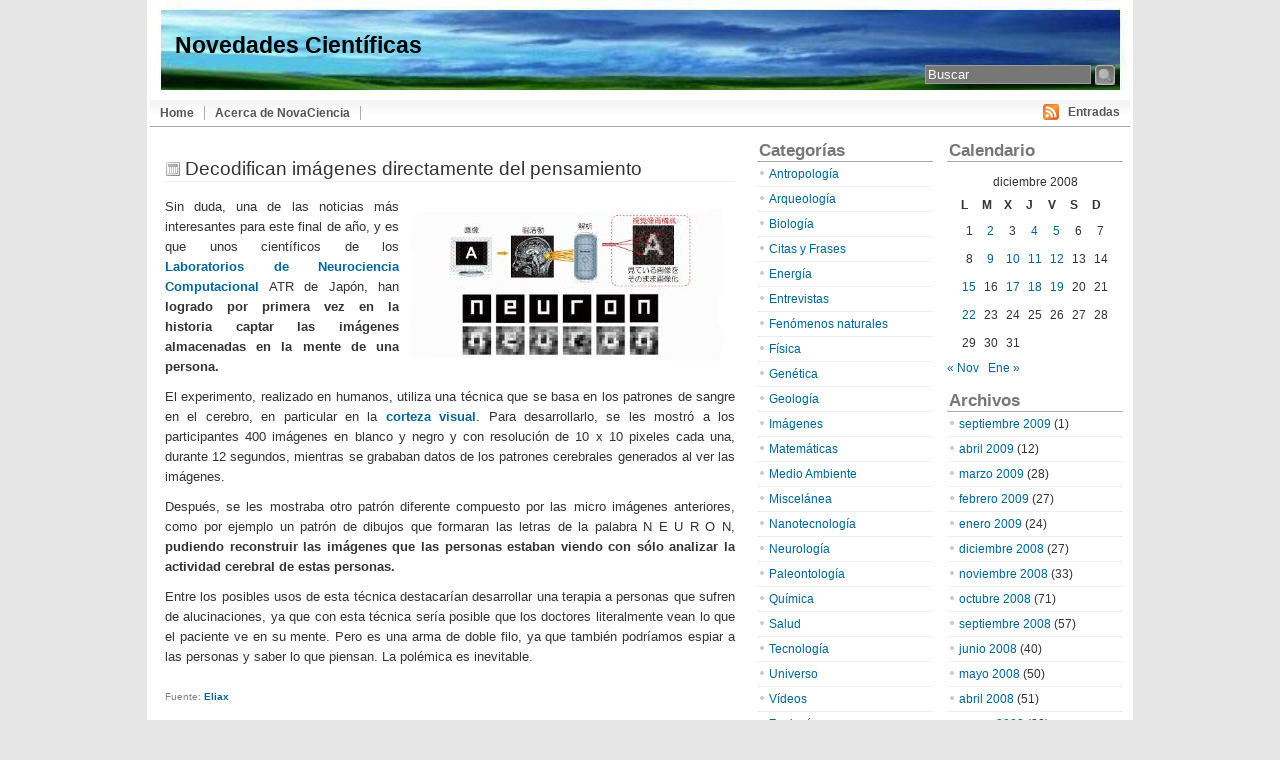

--- FILE ---
content_type: text/html; charset=UTF-8
request_url: https://www.novaciencia.com/2008/12/12/decodifican-imagenes-directamente-del-pensamiento/
body_size: 37654
content:
<!DOCTYPE html PUBLIC "-//W3C//DTD XHTML 1.0 Transitional//EN" "http://www.w3.org/TR/xhtml1/DTD/xhtml1-transitional.dtd">
<html xmlns="http://www.w3.org/1999/xhtml" lang="es">

<head profile="http://gmpg.org/xfn/11">
<meta http-equiv="Content-Type" content="text/html; charset=UTF-8" />


<!------ICONO------>
<link rel="shortcut icon" href="favicon.ico" >
<!----- FIN ICONO----->

<title>Novedades Científicas   &raquo; Decodifican imágenes directamente del pensamiento - Noticias de Ciencia y Tecnología</title>

<!------META TAGS------>
<meta name="generator" content="WordPress 5.9.12" /> 
<meta name="author" content="Carlos Martin" />
<meta name="description" CONTENT="Novedades Científicas. Notícias de Ciencia y Tecnología, Astronomía, desarrollos científicos, Teorías Físicas, Medio Ambiente, nuevas energías, nanotecnología"/>
<meta name="keywords" CONTENT="Novedades Científicas. Notícias, Ciencia, Tecnología, Quimica, Fisica, Astronomia, Medio Ambiente, Energia, Universo, nanotecnología"/>
<meta name="language" content="spanish" />
<meta name="robots" content="index,follow">
<meta name="revisit-after" content="1 day" />
<!----- FIN META TAGS----->
<!-- leave this for stats -->
	
<meta http-equiv="imagetoolbar" content="no" />


<link rel="stylesheet" href="https://www.novaciencia.com/wp-content/themes/apollo/style.css" type="text/css" media="screen" />


<link rel="alternate" type="application/rss+xml" title="Novedades Científicas RSS Feed" href="https://www.novaciencia.com/feed/" />

	<link rel="pingback" href="https://www.novaciencia.com/xmlrpc.php" />

	
	<style type="text/css" media="screen">
	
	@import url("https://www.novaciencia.com/wp-content/themes/apollo/style_3col_r.css");
	
body{
		font-family: Arial, Helvetica, sans-serif;
		}			
				
h1, h2, h3, h4, h5, h6 {
	font-family: Arial, Helvetica, sans-serif;
	}				
				
blockquote{
			background: #f2f2f2 url("https://www.novaciencia.com/wp-content/themes/apollo/images/quotes.gif") top left no-repeat;
	}						

#header_fondo {
	background: #d5d6d7 url('https://www.novaciencia.com/wp-content/themes/apollo/images/header-novaciencia.jpg') no-repeat 0 0px;
}

			
#tabs{
		background: #fff url("https://www.novaciencia.com/wp-content/themes/apollo/images/tabsbg.jpg")  repeat-x;
	}					
	
a, a:hover{
		color: #006699;
	}	
				
.menu ul li.widget ul li{
	background: url("https://www.novaciencia.com/wp-content/themes/apollo/images/listbullet.gif") no-repeat 0 3px;
	}					

.post h2{
	 background: url("https://www.novaciencia.com/wp-content/themes/apollo/images/postheaderbg.gif") no-repeat 0 4px;
	}							
	
.post h2 a, .post h2 a:hover{
	 color: #333333;
	}			
	
ul#commentlist li div.commenttext{
		padding-left: 70px;
	}

</style>
	
		<script type="text/javascript" src="https://www.novaciencia.com/wp-content/themes/apollo/scripts/utils.js"></script>

	<meta name='robots' content='max-image-preview:large' />
<link rel='dns-prefetch' href='//s.w.org' />
<link rel='dns-prefetch' href='//www.googletagmanager.com' />
<link rel="alternate" type="application/rss+xml" title="Novedades Científicas &raquo; Comentario Decodifican imágenes directamente del pensamiento del feed" href="https://www.novaciencia.com/2008/12/12/decodifican-imagenes-directamente-del-pensamiento/feed/" />
<script type="text/javascript">
window._wpemojiSettings = {"baseUrl":"https:\/\/s.w.org\/images\/core\/emoji\/13.1.0\/72x72\/","ext":".png","svgUrl":"https:\/\/s.w.org\/images\/core\/emoji\/13.1.0\/svg\/","svgExt":".svg","source":{"concatemoji":"https:\/\/www.novaciencia.com\/wp-includes\/js\/wp-emoji-release.min.js?ver=5.9.12"}};
/*! This file is auto-generated */
!function(e,a,t){var n,r,o,i=a.createElement("canvas"),p=i.getContext&&i.getContext("2d");function s(e,t){var a=String.fromCharCode;p.clearRect(0,0,i.width,i.height),p.fillText(a.apply(this,e),0,0);e=i.toDataURL();return p.clearRect(0,0,i.width,i.height),p.fillText(a.apply(this,t),0,0),e===i.toDataURL()}function c(e){var t=a.createElement("script");t.src=e,t.defer=t.type="text/javascript",a.getElementsByTagName("head")[0].appendChild(t)}for(o=Array("flag","emoji"),t.supports={everything:!0,everythingExceptFlag:!0},r=0;r<o.length;r++)t.supports[o[r]]=function(e){if(!p||!p.fillText)return!1;switch(p.textBaseline="top",p.font="600 32px Arial",e){case"flag":return s([127987,65039,8205,9895,65039],[127987,65039,8203,9895,65039])?!1:!s([55356,56826,55356,56819],[55356,56826,8203,55356,56819])&&!s([55356,57332,56128,56423,56128,56418,56128,56421,56128,56430,56128,56423,56128,56447],[55356,57332,8203,56128,56423,8203,56128,56418,8203,56128,56421,8203,56128,56430,8203,56128,56423,8203,56128,56447]);case"emoji":return!s([10084,65039,8205,55357,56613],[10084,65039,8203,55357,56613])}return!1}(o[r]),t.supports.everything=t.supports.everything&&t.supports[o[r]],"flag"!==o[r]&&(t.supports.everythingExceptFlag=t.supports.everythingExceptFlag&&t.supports[o[r]]);t.supports.everythingExceptFlag=t.supports.everythingExceptFlag&&!t.supports.flag,t.DOMReady=!1,t.readyCallback=function(){t.DOMReady=!0},t.supports.everything||(n=function(){t.readyCallback()},a.addEventListener?(a.addEventListener("DOMContentLoaded",n,!1),e.addEventListener("load",n,!1)):(e.attachEvent("onload",n),a.attachEvent("onreadystatechange",function(){"complete"===a.readyState&&t.readyCallback()})),(n=t.source||{}).concatemoji?c(n.concatemoji):n.wpemoji&&n.twemoji&&(c(n.twemoji),c(n.wpemoji)))}(window,document,window._wpemojiSettings);
</script>
<style type="text/css">
img.wp-smiley,
img.emoji {
	display: inline !important;
	border: none !important;
	box-shadow: none !important;
	height: 1em !important;
	width: 1em !important;
	margin: 0 0.07em !important;
	vertical-align: -0.1em !important;
	background: none !important;
	padding: 0 !important;
}
</style>
	<link rel='stylesheet' id='wp-block-library-css'  href='https://www.novaciencia.com/wp-includes/css/dist/block-library/style.min.css?ver=5.9.12' type='text/css' media='all' />
<style id='global-styles-inline-css' type='text/css'>
body{--wp--preset--color--black: #000000;--wp--preset--color--cyan-bluish-gray: #abb8c3;--wp--preset--color--white: #ffffff;--wp--preset--color--pale-pink: #f78da7;--wp--preset--color--vivid-red: #cf2e2e;--wp--preset--color--luminous-vivid-orange: #ff6900;--wp--preset--color--luminous-vivid-amber: #fcb900;--wp--preset--color--light-green-cyan: #7bdcb5;--wp--preset--color--vivid-green-cyan: #00d084;--wp--preset--color--pale-cyan-blue: #8ed1fc;--wp--preset--color--vivid-cyan-blue: #0693e3;--wp--preset--color--vivid-purple: #9b51e0;--wp--preset--gradient--vivid-cyan-blue-to-vivid-purple: linear-gradient(135deg,rgba(6,147,227,1) 0%,rgb(155,81,224) 100%);--wp--preset--gradient--light-green-cyan-to-vivid-green-cyan: linear-gradient(135deg,rgb(122,220,180) 0%,rgb(0,208,130) 100%);--wp--preset--gradient--luminous-vivid-amber-to-luminous-vivid-orange: linear-gradient(135deg,rgba(252,185,0,1) 0%,rgba(255,105,0,1) 100%);--wp--preset--gradient--luminous-vivid-orange-to-vivid-red: linear-gradient(135deg,rgba(255,105,0,1) 0%,rgb(207,46,46) 100%);--wp--preset--gradient--very-light-gray-to-cyan-bluish-gray: linear-gradient(135deg,rgb(238,238,238) 0%,rgb(169,184,195) 100%);--wp--preset--gradient--cool-to-warm-spectrum: linear-gradient(135deg,rgb(74,234,220) 0%,rgb(151,120,209) 20%,rgb(207,42,186) 40%,rgb(238,44,130) 60%,rgb(251,105,98) 80%,rgb(254,248,76) 100%);--wp--preset--gradient--blush-light-purple: linear-gradient(135deg,rgb(255,206,236) 0%,rgb(152,150,240) 100%);--wp--preset--gradient--blush-bordeaux: linear-gradient(135deg,rgb(254,205,165) 0%,rgb(254,45,45) 50%,rgb(107,0,62) 100%);--wp--preset--gradient--luminous-dusk: linear-gradient(135deg,rgb(255,203,112) 0%,rgb(199,81,192) 50%,rgb(65,88,208) 100%);--wp--preset--gradient--pale-ocean: linear-gradient(135deg,rgb(255,245,203) 0%,rgb(182,227,212) 50%,rgb(51,167,181) 100%);--wp--preset--gradient--electric-grass: linear-gradient(135deg,rgb(202,248,128) 0%,rgb(113,206,126) 100%);--wp--preset--gradient--midnight: linear-gradient(135deg,rgb(2,3,129) 0%,rgb(40,116,252) 100%);--wp--preset--duotone--dark-grayscale: url('#wp-duotone-dark-grayscale');--wp--preset--duotone--grayscale: url('#wp-duotone-grayscale');--wp--preset--duotone--purple-yellow: url('#wp-duotone-purple-yellow');--wp--preset--duotone--blue-red: url('#wp-duotone-blue-red');--wp--preset--duotone--midnight: url('#wp-duotone-midnight');--wp--preset--duotone--magenta-yellow: url('#wp-duotone-magenta-yellow');--wp--preset--duotone--purple-green: url('#wp-duotone-purple-green');--wp--preset--duotone--blue-orange: url('#wp-duotone-blue-orange');--wp--preset--font-size--small: 13px;--wp--preset--font-size--medium: 20px;--wp--preset--font-size--large: 36px;--wp--preset--font-size--x-large: 42px;}.has-black-color{color: var(--wp--preset--color--black) !important;}.has-cyan-bluish-gray-color{color: var(--wp--preset--color--cyan-bluish-gray) !important;}.has-white-color{color: var(--wp--preset--color--white) !important;}.has-pale-pink-color{color: var(--wp--preset--color--pale-pink) !important;}.has-vivid-red-color{color: var(--wp--preset--color--vivid-red) !important;}.has-luminous-vivid-orange-color{color: var(--wp--preset--color--luminous-vivid-orange) !important;}.has-luminous-vivid-amber-color{color: var(--wp--preset--color--luminous-vivid-amber) !important;}.has-light-green-cyan-color{color: var(--wp--preset--color--light-green-cyan) !important;}.has-vivid-green-cyan-color{color: var(--wp--preset--color--vivid-green-cyan) !important;}.has-pale-cyan-blue-color{color: var(--wp--preset--color--pale-cyan-blue) !important;}.has-vivid-cyan-blue-color{color: var(--wp--preset--color--vivid-cyan-blue) !important;}.has-vivid-purple-color{color: var(--wp--preset--color--vivid-purple) !important;}.has-black-background-color{background-color: var(--wp--preset--color--black) !important;}.has-cyan-bluish-gray-background-color{background-color: var(--wp--preset--color--cyan-bluish-gray) !important;}.has-white-background-color{background-color: var(--wp--preset--color--white) !important;}.has-pale-pink-background-color{background-color: var(--wp--preset--color--pale-pink) !important;}.has-vivid-red-background-color{background-color: var(--wp--preset--color--vivid-red) !important;}.has-luminous-vivid-orange-background-color{background-color: var(--wp--preset--color--luminous-vivid-orange) !important;}.has-luminous-vivid-amber-background-color{background-color: var(--wp--preset--color--luminous-vivid-amber) !important;}.has-light-green-cyan-background-color{background-color: var(--wp--preset--color--light-green-cyan) !important;}.has-vivid-green-cyan-background-color{background-color: var(--wp--preset--color--vivid-green-cyan) !important;}.has-pale-cyan-blue-background-color{background-color: var(--wp--preset--color--pale-cyan-blue) !important;}.has-vivid-cyan-blue-background-color{background-color: var(--wp--preset--color--vivid-cyan-blue) !important;}.has-vivid-purple-background-color{background-color: var(--wp--preset--color--vivid-purple) !important;}.has-black-border-color{border-color: var(--wp--preset--color--black) !important;}.has-cyan-bluish-gray-border-color{border-color: var(--wp--preset--color--cyan-bluish-gray) !important;}.has-white-border-color{border-color: var(--wp--preset--color--white) !important;}.has-pale-pink-border-color{border-color: var(--wp--preset--color--pale-pink) !important;}.has-vivid-red-border-color{border-color: var(--wp--preset--color--vivid-red) !important;}.has-luminous-vivid-orange-border-color{border-color: var(--wp--preset--color--luminous-vivid-orange) !important;}.has-luminous-vivid-amber-border-color{border-color: var(--wp--preset--color--luminous-vivid-amber) !important;}.has-light-green-cyan-border-color{border-color: var(--wp--preset--color--light-green-cyan) !important;}.has-vivid-green-cyan-border-color{border-color: var(--wp--preset--color--vivid-green-cyan) !important;}.has-pale-cyan-blue-border-color{border-color: var(--wp--preset--color--pale-cyan-blue) !important;}.has-vivid-cyan-blue-border-color{border-color: var(--wp--preset--color--vivid-cyan-blue) !important;}.has-vivid-purple-border-color{border-color: var(--wp--preset--color--vivid-purple) !important;}.has-vivid-cyan-blue-to-vivid-purple-gradient-background{background: var(--wp--preset--gradient--vivid-cyan-blue-to-vivid-purple) !important;}.has-light-green-cyan-to-vivid-green-cyan-gradient-background{background: var(--wp--preset--gradient--light-green-cyan-to-vivid-green-cyan) !important;}.has-luminous-vivid-amber-to-luminous-vivid-orange-gradient-background{background: var(--wp--preset--gradient--luminous-vivid-amber-to-luminous-vivid-orange) !important;}.has-luminous-vivid-orange-to-vivid-red-gradient-background{background: var(--wp--preset--gradient--luminous-vivid-orange-to-vivid-red) !important;}.has-very-light-gray-to-cyan-bluish-gray-gradient-background{background: var(--wp--preset--gradient--very-light-gray-to-cyan-bluish-gray) !important;}.has-cool-to-warm-spectrum-gradient-background{background: var(--wp--preset--gradient--cool-to-warm-spectrum) !important;}.has-blush-light-purple-gradient-background{background: var(--wp--preset--gradient--blush-light-purple) !important;}.has-blush-bordeaux-gradient-background{background: var(--wp--preset--gradient--blush-bordeaux) !important;}.has-luminous-dusk-gradient-background{background: var(--wp--preset--gradient--luminous-dusk) !important;}.has-pale-ocean-gradient-background{background: var(--wp--preset--gradient--pale-ocean) !important;}.has-electric-grass-gradient-background{background: var(--wp--preset--gradient--electric-grass) !important;}.has-midnight-gradient-background{background: var(--wp--preset--gradient--midnight) !important;}.has-small-font-size{font-size: var(--wp--preset--font-size--small) !important;}.has-medium-font-size{font-size: var(--wp--preset--font-size--medium) !important;}.has-large-font-size{font-size: var(--wp--preset--font-size--large) !important;}.has-x-large-font-size{font-size: var(--wp--preset--font-size--x-large) !important;}
</style>
<link rel="https://api.w.org/" href="https://www.novaciencia.com/wp-json/" /><link rel="alternate" type="application/json" href="https://www.novaciencia.com/wp-json/wp/v2/posts/2187" /><link rel="EditURI" type="application/rsd+xml" title="RSD" href="https://www.novaciencia.com/xmlrpc.php?rsd" />
<link rel="wlwmanifest" type="application/wlwmanifest+xml" href="https://www.novaciencia.com/wp-includes/wlwmanifest.xml" /> 
<meta name="generator" content="WordPress 5.9.12" />
<link rel="canonical" href="https://www.novaciencia.com/2008/12/12/decodifican-imagenes-directamente-del-pensamiento/" />
<link rel='shortlink' href='https://www.novaciencia.com/?p=2187' />
<link rel="alternate" type="application/json+oembed" href="https://www.novaciencia.com/wp-json/oembed/1.0/embed?url=https%3A%2F%2Fwww.novaciencia.com%2F2008%2F12%2F12%2Fdecodifican-imagenes-directamente-del-pensamiento%2F" />
<link rel="alternate" type="text/xml+oembed" href="https://www.novaciencia.com/wp-json/oembed/1.0/embed?url=https%3A%2F%2Fwww.novaciencia.com%2F2008%2F12%2F12%2Fdecodifican-imagenes-directamente-del-pensamiento%2F&#038;format=xml" />
<meta name="generator" content="Site Kit by Google 1.170.0" /></head>
<body>
<div id="wrapper">

	<div id="header">
	<div id="header_fondo">
		<form id="searchform2" method="get" action="https://www.novaciencia.com/">
		
			<input class="text" type="text" onfocus="doClear(this)" value="Buscar" name="s" id="s"  /> <input src="https://www.novaciencia.com/wp-content/themes/apollo/images/search.jpg" type="image" class="submit" value="Buscar" />
			
		</form>

		<h2><a href="https://www.novaciencia.com/">Novedades Científicas</a></h2>

		<h1></h1>
	</div>
	</div>
	
	<div id="tabs">
	
			
		<div id="rssblock">
	
			<img style="vertical-align:-4px;"  alt="RSS" src="https://www.novaciencia.com/wp-content/themes/apollo/images/feed-icon-16x16.gif" /> &nbsp;

			<a href="https://www.novaciencia.com/feed/">Entradas</a>

			
		</div>
	
		
	<ul><li><a href="https://www.novaciencia.com/" title="Home"><span>Home</span></a></li><li class="page_item page-item-5"><a href="https://www.novaciencia.com/que-es-novaciencia/">Acerca de NovaCiencia</a></li>
</ul>		
</div>

<!------ICONO------>
<link rel="shortcut icon" href="Icono.ico" >
<!----- FIN ICONO----->

<div id="content">

<div id="main">

		
	
<p></p>

<!---ADSENSE GOOGLE--->
<script type="text/javascript"><!--
google_ad_client = "pub-3431353689980550";
/* 468x60, creado 19/10/08 */
google_ad_slot = "9182450809";
google_ad_width = 468;
google_ad_height = 60;
//-->
</script>
<script type="text/javascript"
src="http://pagead2.googlesyndication.com/pagead/show_ads.js">
</script>
<!---FIN ADSENSE GOOGLE--->

			
	<div class="post" id="post-2187">
	
		<div class="entry">
		
				<h2><a href="https://www.novaciencia.com/2008/12/12/decodifican-imagenes-directamente-del-pensamiento/" rel="bookmark" title="Permanent Link to Decodifican imágenes directamente del pensamiento">Decodifican imágenes directamente del pensamiento</a></h2>

				
				<p><a href="https://www.novaciencia.com/wp-content/uploads/2008/12/leer_pensamiento.jpg"><img src="https://www.novaciencia.com/wp-content/uploads/2008/12/leer_pensamiento.jpg" alt="" title="leer_pensamiento" align=right hspace="10" vspace="10"/></a>Sin duda, una de las noticias más interesantes para este final de año, y es que unos científicos de los <a href="http://www.atr.co.jp/index_e.html">Laboratorios de Neurociencia Computacional</a> ATR de Japón, han <strong>logrado por primera vez en la historia captar las imágenes almacenadas en la mente de una persona.</strong></p>
<p>El experimento, realizado en humanos, utiliza una técnica que se basa en los patrones de sangre en el cerebro, en particular en la <a href="http://es.wikipedia.org/wiki/Corteza_cerebral">corteza visual</a>. Para desarrollarlo, se les mostró a los participantes 400 imágenes en blanco y negro y con resolución de 10 x 10 pixeles cada una, durante 12 segundos, mientras se grababan datos de los patrones cerebrales generados al ver las imágenes. </p>
<p>Después, se les mostraba otro patrón diferente compuesto por las micro imágenes anteriores, como por ejemplo un patrón de dibujos que formaran las letras de la palabra N E U R O N, <strong>pudiendo reconstruir las imágenes que las personas estaban viendo con sólo analizar la actividad cerebral de estas personas.</strong></p>
<p>Entre los posibles usos de esta técnica destacarían desarrollar una terapia a personas que sufren de alucinaciones, ya que con esta técnica sería posible que los doctores literalmente vean lo que el paciente ve en su mente. Pero es una arma de doble filo, ya que también podríamos espiar a las personas y saber lo que piensan. La polémica es inevitable.<br />
<font size=1 color="gray"><br />
Fuente: <a href="http://eliax.com/index.php?/archives/5933-Cientificos-decodifican-imagenes-directamente-del-pensamiento.html" target="_blank">Eliax</a></font></p>
		</div>
	
		
		<div class="postmetadata">
		 				
			<p><img style="vertical-align:center;" alt="categories" src="https://www.novaciencia.com/wp-content/themes/apollo/images/category.gif" height="16" width="16" /> <a href="https://www.novaciencia.com/category/neurologia/" rel="category tag">Neurología</a> | <img style="vertical-align:middle;" alt="author" src="https://www.novaciencia.com/wp-content/themes/apollo/images/user.gif" height="16" width="16" /><a href="https://www.novaciencia.com/author/carlos-martin/" title="Entradas de Carlos Martin" rel="author">Carlos Martin</a> | diciembre 12, 2008</p>
			
			</div> 

<P></P>

<!---ADSENSE Feedburner--->
<script src="http://feeds.feedburner.com/~s/novaciencia?i=https://www.novaciencia.com/2008/12/12/decodifican-imagenes-directamente-del-pensamiento/" type="text/javascript" charset="utf-8"></script>
<!---FIN ADSENSE Feedburner--->

<p></p>

		
		<div class="entry">

</h3>



<ul id="commentlist">


	<li id="comment-143739">

		
	<div class="gravatar">
<img alt='' src='https://secure.gravatar.com/avatar/c506978749183aee2864aa900af81dc6?s=40&#038;d=mm&#038;r=g' srcset='https://secure.gravatar.com/avatar/c506978749183aee2864aa900af81dc6?s=80&#038;d=mm&#038;r=g 2x' class='avatar avatar-40 photo' height='40' width='40' loading='lazy'/>
</div>

		<div class="commenttext">
		
				<p class="commentheader">By Ahskar, diciembre 13, 2008 @ <a href="#comment-143739">12:10 pm</a> </p>

			<p>Parece cosa de ciencia ficción. Si alguien me hubiera preguntado cuanto faltaba para conseguir esto, habría dicho que un par de décadas como mínimo&#8230;.</p>
<p>¡Impresionante!</p>

		</div>
		
</li>

 

	<li id="comment-143993">

		
	<div class="gravatar">
<img alt='' src='https://secure.gravatar.com/avatar/29bd461c0d2c74958e6b9e3381f6dfc0?s=40&#038;d=mm&#038;r=g' srcset='https://secure.gravatar.com/avatar/29bd461c0d2c74958e6b9e3381f6dfc0?s=80&#038;d=mm&#038;r=g 2x' class='avatar avatar-40 photo' height='40' width='40' loading='lazy'/>
</div>

		<div class="commenttext">
		
				<p class="commentheader">By <a href='http://www.flakinbaires.blogspot.com' rel='external nofollow ugc' class='url'>Bayron Jara</a>, diciembre 14, 2008 @ <a href="#comment-143993">6:41 am</a> </p>

			<p>impresionante, tambien se podria mencionar que tambien ayudaria a entender mas sobre el “sueño“ o las pesadillas, como se vera una imagen de un sueño?. </p>
<p>Saludos.</p>

		</div>
		
</li>

 

	<li id="comment-144348">

		
	<div class="gravatar">
<img alt='' src='https://secure.gravatar.com/avatar/feffe91a7b0334d7bc8bf93327665c85?s=40&#038;d=mm&#038;r=g' srcset='https://secure.gravatar.com/avatar/feffe91a7b0334d7bc8bf93327665c85?s=80&#038;d=mm&#038;r=g 2x' class='avatar avatar-40 photo' height='40' width='40' loading='lazy'/>
</div>

		<div class="commenttext">
		
				<p class="commentheader">By the wannabe, diciembre 15, 2008 @ <a href="#comment-144348">10:18 pm</a> </p>

			<p>podremos recoger y comprar experiencias que todo hombre desearia sentir, ahora bien, quien haya tenido el placer de pasar una velada constituida de cena y posterior sesion de jacuzzi con un par de gemelas bastante libertinas de nacionalizacion sueca, con un titulo superior en masageria, que contacte con servidor y le comprare el recuerdo.</p>

		</div>
		
</li>

 

	<li id="comment-144349">

		
	<div class="gravatar">
<img alt='' src='https://secure.gravatar.com/avatar/01596b562fde5adf231c621a30c00a8a?s=40&#038;d=mm&#038;r=g' srcset='https://secure.gravatar.com/avatar/01596b562fde5adf231c621a30c00a8a?s=80&#038;d=mm&#038;r=g 2x' class='avatar avatar-40 photo' height='40' width='40' loading='lazy'/>
</div>

		<div class="commenttext">
		
				<p class="commentheader">By Ronnie8, diciembre 15, 2008 @ <a href="#comment-144349">10:21 pm</a> </p>

			<p>totalmente de acuerdo con the wannabe, que tambien se ponga en contacto conmigo</p>

		</div>
		
</li>

 

	<li id="comment-164921">

		
	<div class="gravatar">
<img alt='' src='https://secure.gravatar.com/avatar/6e4daf61d0aadad624298ae81251aa12?s=40&#038;d=mm&#038;r=g' srcset='https://secure.gravatar.com/avatar/6e4daf61d0aadad624298ae81251aa12?s=80&#038;d=mm&#038;r=g 2x' class='avatar avatar-40 photo' height='40' width='40' loading='lazy'/>
</div>

		<div class="commenttext">
		
				<p class="commentheader">By Juan E. Díaz, mayo 5, 2009 @ <a href="#comment-164921">11:45 pm</a> </p>

			<p>Tambié se puede estudiar la micro-motricidad ocular.<br />
Esto se basa en la observacion trivial que muchas personas entornan los ojos para recordar, o miran hacia un costado si van a fabular, o incluso fijan la vista en su interlocutor si quieren persuadir.<br />
 Pero esta tecnologia evitaria muchos males, como los interrogatorios policiales, y permitiría saber cuando un testigo es fiable, ya sea en un jurado, o ante sus electores. Etc.</p>

		</div>
		
</li>

 

	<li id="comment-184909">

		
	<div class="gravatar">
<img alt='' src='https://secure.gravatar.com/avatar/0e362c6c28a699478895b01ee1bb3f37?s=40&#038;d=mm&#038;r=g' srcset='https://secure.gravatar.com/avatar/0e362c6c28a699478895b01ee1bb3f37?s=80&#038;d=mm&#038;r=g 2x' class='avatar avatar-40 photo' height='40' width='40' loading='lazy'/>
</div>

		<div class="commenttext">
		
				<p class="commentheader">By juanjo, agosto 16, 2009 @ <a href="#comment-184909">4:42 pm</a> </p>

			<p>la sagre desarrolla reflejo de energia la producida por una sola neurona sabiendo la energia reflejada se sabe su origen(una sola neurona puede producir una imagen)un nucleo cede electrones cuando la energia de otro nucleo es mas fuerte y cada determinado nucleo tiene en su capas un numero alterable y fijo de electrones y se sabe cual es el atomo de la sangre y el atomo de la neurona(nanotiempo de lecturas)nucleotido por nucleotido segun entra segun sale.polos opuestos se atraen y como no tienen las mismas estructuras se forman unas asorciones(electrones) enconcreto en cada componente de la sangre se analizan todos pues puede estar en contacto con cualquiera si solo produce atracion es porque es la misma carga nucleotido junto con nucleotido (identico)(se miden los parametros colindantes por si tiene algun tipo de quimica iteractuando en los mismos componentes de la sangre como plaquetas superpuestas hasta llegar al plasma estable.(parametro de la sangre en movimiento de principio a final de la medicion)(y toda esta medicion es la energia que utiliza una neurona para visualizar una imagen).</p>

		</div>
		
</li>

 

</ul>



<h3 id="comments">Otros enlaces a esta entrada</h3>

<ol id="commentlist">

 
 
 
 
 
 

</ol>





</div>
		
		</div>
		
	
	
	
	
	<div id="navigation">
			<div class="fleft"></div>
					<div class="fright"> </div>
	</div>
			
	

		

	
	</div> <!-- eof main -->

<!-- begin sidebar -->
<div id="sidebar">


<div class="menu">

<ul>

<li id="calendar-2" class="widget widget_calendar"><h3>Calendario</h3><div id="calendar_wrap" class="calendar_wrap"><table id="wp-calendar" class="wp-calendar-table">
	<caption>diciembre 2008</caption>
	<thead>
	<tr>
		<th scope="col" title="lunes">L</th>
		<th scope="col" title="martes">M</th>
		<th scope="col" title="miércoles">X</th>
		<th scope="col" title="jueves">J</th>
		<th scope="col" title="viernes">V</th>
		<th scope="col" title="sábado">S</th>
		<th scope="col" title="domingo">D</th>
	</tr>
	</thead>
	<tbody>
	<tr><td>1</td><td><a href="https://www.novaciencia.com/2008/12/02/" aria-label="Entradas publicadas el 2 de December de 2008">2</a></td><td>3</td><td><a href="https://www.novaciencia.com/2008/12/04/" aria-label="Entradas publicadas el 4 de December de 2008">4</a></td><td><a href="https://www.novaciencia.com/2008/12/05/" aria-label="Entradas publicadas el 5 de December de 2008">5</a></td><td>6</td><td>7</td>
	</tr>
	<tr>
		<td>8</td><td><a href="https://www.novaciencia.com/2008/12/09/" aria-label="Entradas publicadas el 9 de December de 2008">9</a></td><td><a href="https://www.novaciencia.com/2008/12/10/" aria-label="Entradas publicadas el 10 de December de 2008">10</a></td><td><a href="https://www.novaciencia.com/2008/12/11/" aria-label="Entradas publicadas el 11 de December de 2008">11</a></td><td><a href="https://www.novaciencia.com/2008/12/12/" aria-label="Entradas publicadas el 12 de December de 2008">12</a></td><td>13</td><td>14</td>
	</tr>
	<tr>
		<td><a href="https://www.novaciencia.com/2008/12/15/" aria-label="Entradas publicadas el 15 de December de 2008">15</a></td><td>16</td><td><a href="https://www.novaciencia.com/2008/12/17/" aria-label="Entradas publicadas el 17 de December de 2008">17</a></td><td><a href="https://www.novaciencia.com/2008/12/18/" aria-label="Entradas publicadas el 18 de December de 2008">18</a></td><td><a href="https://www.novaciencia.com/2008/12/19/" aria-label="Entradas publicadas el 19 de December de 2008">19</a></td><td>20</td><td>21</td>
	</tr>
	<tr>
		<td><a href="https://www.novaciencia.com/2008/12/22/" aria-label="Entradas publicadas el 22 de December de 2008">22</a></td><td>23</td><td>24</td><td>25</td><td>26</td><td>27</td><td>28</td>
	</tr>
	<tr>
		<td>29</td><td>30</td><td>31</td>
		<td class="pad" colspan="4">&nbsp;</td>
	</tr>
	</tbody>
	</table><nav aria-label="Meses anteriores y posteriores" class="wp-calendar-nav">
		<span class="wp-calendar-nav-prev"><a href="https://www.novaciencia.com/2008/11/">&laquo; Nov</a></span>
		<span class="pad">&nbsp;</span>
		<span class="wp-calendar-nav-next"><a href="https://www.novaciencia.com/2009/01/">Ene &raquo;</a></span>
	</nav></div></li><li id="archives-2" class="widget widget_archive"><h3>Archivos</h3>
			<ul>
					<li><a href='https://www.novaciencia.com/2009/09/'>septiembre 2009</a>&nbsp;(1)</li>
	<li><a href='https://www.novaciencia.com/2009/04/'>abril 2009</a>&nbsp;(12)</li>
	<li><a href='https://www.novaciencia.com/2009/03/'>marzo 2009</a>&nbsp;(28)</li>
	<li><a href='https://www.novaciencia.com/2009/02/'>febrero 2009</a>&nbsp;(27)</li>
	<li><a href='https://www.novaciencia.com/2009/01/'>enero 2009</a>&nbsp;(24)</li>
	<li><a href='https://www.novaciencia.com/2008/12/'>diciembre 2008</a>&nbsp;(27)</li>
	<li><a href='https://www.novaciencia.com/2008/11/'>noviembre 2008</a>&nbsp;(33)</li>
	<li><a href='https://www.novaciencia.com/2008/10/'>octubre 2008</a>&nbsp;(71)</li>
	<li><a href='https://www.novaciencia.com/2008/09/'>septiembre 2008</a>&nbsp;(57)</li>
	<li><a href='https://www.novaciencia.com/2008/06/'>junio 2008</a>&nbsp;(40)</li>
	<li><a href='https://www.novaciencia.com/2008/05/'>mayo 2008</a>&nbsp;(50)</li>
	<li><a href='https://www.novaciencia.com/2008/04/'>abril 2008</a>&nbsp;(51)</li>
	<li><a href='https://www.novaciencia.com/2008/03/'>marzo 2008</a>&nbsp;(28)</li>
	<li><a href='https://www.novaciencia.com/2008/02/'>febrero 2008</a>&nbsp;(46)</li>
	<li><a href='https://www.novaciencia.com/2008/01/'>enero 2008</a>&nbsp;(39)</li>
	<li><a href='https://www.novaciencia.com/2007/12/'>diciembre 2007</a>&nbsp;(27)</li>
	<li><a href='https://www.novaciencia.com/2007/11/'>noviembre 2007</a>&nbsp;(62)</li>
	<li><a href='https://www.novaciencia.com/2007/10/'>octubre 2007</a>&nbsp;(64)</li>
	<li><a href='https://www.novaciencia.com/2007/09/'>septiembre 2007</a>&nbsp;(48)</li>
	<li><a href='https://www.novaciencia.com/2007/08/'>agosto 2007</a>&nbsp;(1)</li>
	<li><a href='https://www.novaciencia.com/2007/04/'>abril 2007</a>&nbsp;(9)</li>
	<li><a href='https://www.novaciencia.com/2007/03/'>marzo 2007</a>&nbsp;(77)</li>
	<li><a href='https://www.novaciencia.com/2007/02/'>febrero 2007</a>&nbsp;(58)</li>
	<li><a href='https://www.novaciencia.com/2007/01/'>enero 2007</a>&nbsp;(44)</li>
	<li><a href='https://www.novaciencia.com/2006/12/'>diciembre 2006</a>&nbsp;(42)</li>
	<li><a href='https://www.novaciencia.com/2006/11/'>noviembre 2006</a>&nbsp;(63)</li>
	<li><a href='https://www.novaciencia.com/2006/10/'>octubre 2006</a>&nbsp;(47)</li>
	<li><a href='https://www.novaciencia.com/2006/09/'>septiembre 2006</a>&nbsp;(71)</li>
	<li><a href='https://www.novaciencia.com/2006/07/'>julio 2006</a>&nbsp;(1)</li>
	<li><a href='https://www.novaciencia.com/2006/06/'>junio 2006</a>&nbsp;(43)</li>
	<li><a href='https://www.novaciencia.com/2006/05/'>mayo 2006</a>&nbsp;(55)</li>
	<li><a href='https://www.novaciencia.com/2006/04/'>abril 2006</a>&nbsp;(26)</li>
	<li><a href='https://www.novaciencia.com/2006/03/'>marzo 2006</a>&nbsp;(83)</li>
	<li><a href='https://www.novaciencia.com/2006/02/'>febrero 2006</a>&nbsp;(71)</li>
	<li><a href='https://www.novaciencia.com/2006/01/'>enero 2006</a>&nbsp;(96)</li>
	<li><a href='https://www.novaciencia.com/2005/12/'>diciembre 2005</a>&nbsp;(81)</li>
	<li><a href='https://www.novaciencia.com/2005/11/'>noviembre 2005</a>&nbsp;(98)</li>
	<li><a href='https://www.novaciencia.com/2005/10/'>octubre 2005</a>&nbsp;(96)</li>
	<li><a href='https://www.novaciencia.com/2005/09/'>septiembre 2005</a>&nbsp;(51)</li>
			</ul>

			</li>
</ul>


</div>

</div><!-- end sidebar -->

	



	

<div id="secondary">


<div class="menu">

<ul>

<li id="categories-346797361" class="widget widget_categories"><h3>Categorías</h3>
			<ul>
					<li class="cat-item cat-item-21"><a href="https://www.novaciencia.com/category/antropologia/">Antropología</a>
</li>
	<li class="cat-item cat-item-22"><a href="https://www.novaciencia.com/category/arqueologia/">Arqueología</a>
</li>
	<li class="cat-item cat-item-12"><a href="https://www.novaciencia.com/category/biologia/">Biología</a>
</li>
	<li class="cat-item cat-item-23"><a href="https://www.novaciencia.com/category/citas-y-frases/">Citas y Frases</a>
</li>
	<li class="cat-item cat-item-5"><a href="https://www.novaciencia.com/category/energia/">Energía</a>
</li>
	<li class="cat-item cat-item-8"><a href="https://www.novaciencia.com/category/entrevistas/">Entrevistas</a>
</li>
	<li class="cat-item cat-item-10"><a href="https://www.novaciencia.com/category/fenomenos-naturales/">Fenómenos naturales</a>
</li>
	<li class="cat-item cat-item-14"><a href="https://www.novaciencia.com/category/fisica/">Física</a>
</li>
	<li class="cat-item cat-item-7"><a href="https://www.novaciencia.com/category/genetica/">Genética</a>
</li>
	<li class="cat-item cat-item-17"><a href="https://www.novaciencia.com/category/geologia/">Geología</a>
</li>
	<li class="cat-item cat-item-25"><a href="https://www.novaciencia.com/category/imagenes/">Imágenes</a>
</li>
	<li class="cat-item cat-item-16"><a href="https://www.novaciencia.com/category/matematicas/">Matemáticas</a>
</li>
	<li class="cat-item cat-item-4"><a href="https://www.novaciencia.com/category/medio-ambiente/">Medio Ambiente</a>
</li>
	<li class="cat-item cat-item-15"><a href="https://www.novaciencia.com/category/miscelanea/">Miscelánea</a>
</li>
	<li class="cat-item cat-item-6"><a href="https://www.novaciencia.com/category/nanotecnologia/">Nanotecnología</a>
</li>
	<li class="cat-item cat-item-19"><a href="https://www.novaciencia.com/category/neurologia/">Neurología</a>
</li>
	<li class="cat-item cat-item-18"><a href="https://www.novaciencia.com/category/paleontologia/">Paleontología</a>
</li>
	<li class="cat-item cat-item-13"><a href="https://www.novaciencia.com/category/quimica/">Química</a>
</li>
	<li class="cat-item cat-item-11"><a href="https://www.novaciencia.com/category/salud/">Salud</a>
</li>
	<li class="cat-item cat-item-2"><a href="https://www.novaciencia.com/category/tecnologia/">Tecnología</a>
</li>
	<li class="cat-item cat-item-3"><a href="https://www.novaciencia.com/category/universo/">Universo</a>
</li>
	<li class="cat-item cat-item-24"><a href="https://www.novaciencia.com/category/videos/">Vídeos</a>
</li>
	<li class="cat-item cat-item-20"><a href="https://www.novaciencia.com/category/zoologia/">Zoología</a>
</li>
			</ul>

			</li><li id="linkcat-27" class="widget widget_links"><h3>Blogroll</h3>
	<ul class='xoxo blogroll'>
<li><a href="http://www.abadiadigital.com/" title="Noticias, Tecnología e Internet">Abadía Digital</a></li>
<li><a href="http://www.adslzone.net/" title="Portal y Foro sobre ADSL VDSL2 FTTH Imagenio">ADSL</a></li>
<li><a href="http://www.astroseti.org/" title="Astronomía, Astrobiología, Astrofísica, Astronáutica y SETI">Astroseti</a></li>
<li><a href="https://cambio-climatico.com/" title="Notícias, imágenes, videos, eventos sobre le Cambio Climático">Cambio Climático</a></li>
<li><a href="http://www.cienciakanija.com/" title="Artículos científicos">Ciencia Kanija</a></li>
<li><a href="http://curiosoperoinutil.com/" title="El futuro ya no es lo que era">CPI (Curioso pero inútil)</a></li>
<li><a href="http://eltamiz.com/" title="Antes simplista que incomprensible">El Tamiz</a></li>
<li><a href="http://www.error500.net/" title="Tecnología + Internet + Comocimiento">Error500</a></li>
<li><a href="http://fogonazos.blogspot.com/" title="Asombros diarios">Fogonazos</a></li>
<li><a href="http://www.fundacionazara.org.ar/" title="Fundación de Historia Natural Félix de Azara">Fundación Azara</a></li>
<li><a href="http://www.genciencia.com/" title="Weblog colectivo dedicado a la divulgación científica">Genciencia</a></li>
<li><a href="http://www.maikelnai.es/" title="Curiosidades científicas">Maikelnai’s blog</a></li>
<li><a href="http://malaciencia.blogspot.com/" title="Disparates, barbaridades y patadas a la ciencia, en noticias, películas o incluso en el saber general.">MalaCiencia</a></li>
<li><a href="http://www.microsiervos.com/">Microsiervos</a></li>
<li><a href="http://www.soitu.es/soitu/salud.html" title="Blog divulgativo sobre medicina en general">Soitu &#8211; Salud (Shora)</a></li>
<li><a href="http://sukiweb.net/" title="Blog de David Martin «Suki»">Sukiweb</a></li>
<li><a href="http://www.alpoma.net/tecob/" title="Notas sobre de temas científicos, tecnológicos y culturales.">Tecnología Obsoleta</a></li>
<li><a href="http://www.tendencias21.net/" title="Revista electrónica de ciencia, tecnología, sociedad y cultura.">Tendencias21</a></li>

	</ul>
</li>

</ul>


</div>

</div>
	

</div> <!-- eo content -->

	<div id="footer">
		<div id="footer-inner">
			<p>Novedades Científicas is powered by	<a href="http://wordpress.org/">WordPress</a> - <a href="https://dimensis.cat" target="_blank">Alojamiento web en DIMENSIS</a> </p>

		</div>
	</div>

</div>

</body>
</html>